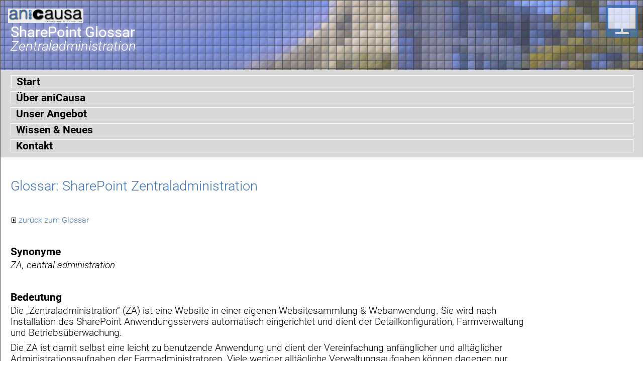

--- FILE ---
content_type: text/html; charset=UTF-8
request_url: https://www.anicausa.de/?rsc=kbsp_za&media=mobile&v=1
body_size: 6279
content:

<!DOCTYPE html>

<html lang="de-de">
	<head>

		<!-- Title&Icon -->
		<title>
			Glossar: Zentraladministration - aniCausa - Technology &amp; Consulting
		</title>
		<link rel="SHORTCUT ICON" href="/pic/favicon.png" />
		<!--// Title&Icon -->

		<!-- Metadata(document) -->
		<meta charset="utf-8" />
		<!-- meta content="text/html;" http-equiv="content-type" /-->
		<!-- meta http-equiv="content-language" content="de" / -->		
		<!--// Metadata -->

		<!-- Mobile viewport -->
		<meta name="viewport" content="width=device-width, initial-scale=1.0, user-scalable=yes, minimum-scale=1.0, maximum-scale=3.0" />
		<!--// Mobile viewport -->

		<!-- Metadata(indexing) -->
		<meta name="robots" content="index,follow" />
		<meta name="description" content="Knowledgebase: Zentraladministration">
		<meta name="keywords" content="aniCausa, Knowledgbase, Wiki, SharePoint, Glossar, Zentral Administration, central administration">
		<meta name="author" content="Lea Patricia Engelskirchen">
		<meta name="publisher" content="aniCausa - Technology & Consulting">
		<meta name="date" content="20.1.2026">

		<!-- Metadata(indexing): Open Graph Protocol -->
		<meta property="og:title" content="Glossar: Zentraladministration - aniCausa - Technology &amp; Consulting" />
		<meta property="og:type" content="website" />
		<meta property="og:locale" content="de-DE" />
		<meta property="og:url" content="http://www.aniCausa.de/?rsc=kbsp_za&amp;media=screen" />
		<meta property="og:image" content="http://www.aniCausa.de/pic/ac_short.jpg" />
		<meta property="og:image:type" content="image/jpg" />
		<meta property="og:image:width" content="243" />
		<meta property="og:image:height" content="115" />
		<meta property="og:description" content="Knowledgebase: Zentraladministration" />
		<!--// Metadata(indexing): Open Graph Protocol -->

		<!-- Metadata(indexing): Dublin Core -->
		<meta name="DC.creator" content="Lea Patricia Engelskirchen">
		<meta name="DC.description" content="Knowledgebase: Zentraladministration">
		<meta name="DC.publisher" content="aniCausa - Technology & Consulting">
		<meta name="DC.type" content="Text">
		<meta name="DC.format" content="text/html">
		<meta name="DC.language" content="de">
		<meta name="DC.coverage" content="Germany">
		<!--// Metadata(indexing): Dublin Core -->
		
		<!-- Microsoft tile -->
		<meta name="application-name" content="aniCausa"/>
		<meta name="msapplication-tooltip" content="aniCausa &ndash; Technology &amp; Consulting"/>
		<meta name="msapplication-TileColor" content="#ffffff"/>
		<meta name="msapplication-square70x70logo" content="http://www.anicausa.de/pic/microsoft/tiny.png"/>
		<meta name="msapplication-square150x150logo" content="http://www.anicausa.de/pic/microsoft/square.png"/>
		<meta name="msapplication-wide310x150logo" content="http://www.anicausa.de/pic/microsoft/wide.png"/>
		<meta name="msapplication-square310x310logo" content="http://www.anicausa.de/pic/microsoft/large.png"/>
		<meta name="msapplication-notification" content="frequency=30;polling-uri=http://notifications.buildmypinnedsite.com/?feed=http://www.aniCausa.de/feed/&amp;id=1;polling-uri2=http://notifications.buildmypinnedsite.com/?feed=http://www.aniCausa.de/feed/&amp;id=2;polling-uri3=http://notifications.buildmypinnedsite.com/?feed=http://www.aniCausa.de/feed/&amp;id=3;polling-uri4=http://notifications.buildmypinnedsite.com/?feed=http://www.aniCausa.de/feed/&amp;id=4;polling-uri5=http://notifications.buildmypinnedsite.com/?feed=http://www.aniCausa.de/feed/&amp;id=5; cycle=1"/>
		<!--// Microsoft title -->
		
		<!-- Apple touch-icon -->
		<link rel="apple-touch-icon" href="http://www.anicausa.de/pic/apple/ac_60.png"></link>
		<link rel="apple-touch-icon" sizes="76x76" href="http://www.anicausa.de/pic/apple/ac_76.png"></link>
		<link rel="apple-touch-icon" sizes="120x120" href="http://www.anicausa.de/pic/apple/ac_120.png"></link>
		<link rel="apple-touch-icon" sizes="152x152" href="http://www.anicausa.de/pic/apple/ac_152.png"></link>
		<!--// Apple touch-icon -->
		
		
		<!-- Metadata(indexing): Twitter Card -->
		<meta name="twitter:card" content="summary" />
		<meta name="twitter:site" content="@aniCausa" />
		<meta name="twitter:url" content="http://www.aniCausa.de/?rsc=kbsp_za&media=screen">
		<meta name="twitter:description" content="Das SharePoint Glossar: Begriffe &amp; Konzepte, zusammengefasst f&uuml;r SharePoint Anwender, Administratoren &amp; Entwickler." />
		<meta name="twitter:image" content="http://www.aniCausa.de/pic/twitter/ackbase.png" />
		<!--// Metadata(indexing): Twitter Card -->
		<!--// Metadata(indexing) -->


		<!-- Special logic links -->
		<link rel="search" href="/?rsc=search" title="Auf Website suchen"></link>
		<link rel="author" href="/?rsc=impressum" title="Impressum"></link>
		<link rel="index" href="/?rsc=index" title="Startseite"></link>
		<!--// Special logic links -->
		
		<!-- Styles(site) -->
		<link rel="stylesheet" href="/style/v3/fontlib.css" type="text/css"></link>
		<link rel="stylesheet" href="/style/v3/scr5layout.css" type="text/css"></link>
		<link rel="stylesheet" href="/style/v3/scr5base.css" type="text/css"></link>
		<link rel="stylesheet" href="/style/v3/scr5text.css" type="text/css"></link>
		<link rel="stylesheet" href="/style/v3/scr5form.css" type="text/css"></link>
		<link rel="stylesheet" href="/style/v3/scr5menu.css" type="text/css"></link>
		<link rel="stylesheet" href="/style/v3/tilebox.css" type="text/css"></link>
		<link rel="stylesheet" href="/style/v3/mediamod.css" type="text/css"></link>
		<link rel="stylesheet" href="/style/v3/acblogrss.css" type="text/css"></link>
		<link rel="stylesheet" href="/style/v3/imgbox.css" type="text/css"></link>
		<link rel="stylesheet" href="/style/lbox/lightbox.css" type="text/css"></link>

		<!--// Styles(site) -->

		<!-- Styles(page) -->
        <link rel="stylesheet" href="./style/v3special/knowledgebase.css" type="text/css"></link>
        <link rel="stylesheet" href="/style/v3/mobile.css" type="text/css"></link>
        <link rel="stylesheet" href="/style/v3/mobilemenu.css" type="text/css"></link>
		<!--// Styles(page) -->
		
		
		<!-- Styles(local) -->
		<style>
			div#openleftnav, div#closeleftnav {
				position: absolute;
			}
		</style>
		<!-- Styles(local) -->


		<!-- Compatibilitymod -->
		<!-- HTML5shiv: see https://remysharp.com/2009/01/07/html5-enabling-script, MIT/GPL2 licence -->
		<!--[if lt IE 9]>
			<script src="http://www.aniCausa.de/bin/html5shiv/html5shiv.min.js"></script>
			<script src="http://www.aniCausa.de/bin/html5shiv/html5shiv-printshiv.min.js"></script>
		<![endif]-->
		<!--// Compatibilitymod -->
        
        
		<!-- Scripts(site) -->
		<script src="/bin/jquery/jquery-1.11.0.min.js" type="text/javascript"></script>
		<script async src="/bin/lbox/lightbox.min.js" type="text/javascript"></script>
		<script async src="/bin/v3/v3code.js" type="text/javascript"></script>
		<!--// Scripts(site) -->

		
		<!-- Scripts(page) -->
		<script>
			function goSocial() {
				var thisurl = 'http%3A%2F%2Fwww.anicausa.de%2Fstatic%2Fsharepoint_zentraladministration%2F';
				var dialogname = 'In sozialen Medien teilen';

				openInnerDialog('social', '&source=' + thisurl, dialogname);
				return;
			}

			function passSearch() {
				var sbox = jQuery("div#inputbox input");
				var squery = encodeURIComponent(jQuery(sbox).val());
				squery.replace(' ','%20');
				var paramStr = 'media=mobile&v=1';				
				var targetUrl = '';
				if (squery == '') {
					targetUrl = '?rsc=search&' + paramStr;
				} else {
					targetUrl = '?rsc=sresults&' + paramStr + '&q=' + squery;
				}
				location.assign(targetUrl);
				return;
			}

			function topSearchOnEnter(event) {     
				var code = 0;
				code = event.keyCode;
				if (code == 13) {
					passSearch();
				}
			}

			function closeInnerDialog() {
				jQuery('div#dialogoverlay').fadeOut(500);
			}

			function openInnerDialog(irsc, addparas, dtitle) {
				var framesource = '?rsc=' + irsc + '&media=flat&' + addparas;
				var iframe = $('#dynalog');
				iframe.attr('src', framesource);   
				jQuery('div#dialogoverlay').fadeIn(500);
				doDialogResize();
				var titlebar = $('#dialogheader span');
				titlebar.html(dtitle);
			}
			
			function doDialogResize() {
				var newheight = (jQuery("div#dialogframe").height() - 6); // container-padding
				var newwidth = (jQuery("div#dialogframe").width() - 6); // container-padding
				var rsframe =  jQuery("iframe#dynalog");
				jQuery(rsframe).height(newheight);
				jQuery(rsframe).width(newwidth);
			}
			
			jQuery(window).resize(doDialogResize);
			
			doDialogResize();
		</script>
		<!--// Scripts(page) -->
		
		<!-- Scripts(local) -->
		<!--// Scripts(local) -->

	</head>


	<body>
		<!-- Escape from mobile -->
		<aside id="mobileEscape">
			<a href="/?rsc=kbsp_za&media=screen&v=1&menu="><div style="width: 100%;height: 100%;"></div></a>
		</aside>
		<!--// Escape from mobile -->

		<div id="innercontainer">
		<!-- Pagehead -->
		<header>
			<img src="/pic/v3/Micrsosoft_SharePoint-Beratung_und_Schulung_aus_Koeln_von_aniCausa_-_Technology_Consulting.png" alt="aniCausa ber&auml;t und schult Ihre Mitarbeiter und Mitarbeiterinnen" role="banner" />
			<h1>
				SharePoint Glossar
			</h1>
			<h1 class="subtitle">
				Zentraladministration
			</h1>
			<aside id="socialfunctions" style="display: block;">
				<script>
					document.write('<div id="sharepage"><input style="width: 100px;text-align: right;background-position: left center;vertical-align: middle;padding: 0px 0px 0px 6px;" type="button" value="Seite teilen" onClick="goSocial();" title="Diese Seite teilen..."></input></div>'); 
				</script>
			</aside>
			<aside id="searchbar" role="search">
				<div id="inputbox">
					<input 
						type="text" 
						autocomplete="on" 
						placeholder="Stichworte"
						onkeypress="topSearchOnEnter(event)"						></input>
				</div>
				<div id="searchbt">
					<input 
						type="button" 
						value=" "
						onClick="passSearch();">
					</input>
				</div>
			</aside>
        </header>
        <!--// Pagehead -->

		
        <!-- Navigation(topmenu) -->
        <nav class="pulldownmenu" role="navigation">
			<!-- pulldown --><ul id="pgmenubar">
<li id="Start"><a href="?rsc=index&media=mobile">Start</a>
<ul>
<li id="Start_0" onclick="location.assign('?rsc=search&media=mobile');"><a href="?rsc=search&media=mobile">Suchen</a></li>
<li id="Start_1" onclick="location.assign('?rsc=internal&media=mobile');"><a href="?rsc=internal&media=mobile">Kundenzugang</a></li>
</ul></li>
<li id="portfolio"><a href="?rsc=menu&menu=portfolio&media=mobile">&Uuml;ber aniCausa</a>
<ul>
<li id="portfolio_0" onclick="location.assign('?rsc=portfolio&media=mobile');"><a href="?rsc=portfolio&media=mobile">Wer ist aniCausa?</a></li>
<li id="portfolio_1" onclick="location.assign('?rsc=profile&media=mobile');"><a href="?rsc=profile&media=mobile">Im Internet</a></li>
</ul></li>
<li id="courses"><a href="?rsc=menu&menu=courses&media=mobile">Unser Angebot</a>
<ul>
<li id="courses_0" onclick="location.assign('?rsc=seminare&media=mobile');"><a href="?rsc=seminare&media=mobile">Seminarkalender</a></li>
<li id="courses_1" onclick="location.assign('?rsc=sindividuell&media=mobile');"><a href="?rsc=sindividuell&media=mobile">Individuelle Seminare</a></li>
<li id="courses_2" onclick="location.assign('?rsc=beratung&media=mobile');"><a href="?rsc=beratung&media=mobile">Beratung &amp; Entwicklung</a></li>
</ul></li>
<li id="streams"><a href="?rsc=menu&menu=streams&media=mobile">Wissen &amp; Neues</a>
<ul>
<li id="streams_0" onclick="location.assign('?rsc=knowledgebase&media=mobile');"><a href="?rsc=knowledgebase&media=mobile">Knowledgebase</a></li>
<li id="streams_1" onclick="location.assign('?rsc=stream&media=mobile');"><a href="?rsc=stream&media=mobile">Aktuelle Artikel</a></li>
<li id="streams_2" onclick="location.assign('http://blog.aniCausa.biz/');"><a href="http://blog.aniCausa.biz/">aniCausa-Blog</a></li>
<li id="streams_3" onclick="location.assign('http://www.anicausa.de/feed/');"><a href="http://www.anicausa.de/feed/">RSS-Feed</a></li>
<li id="streams_4" onclick="location.assign('?rsc=konferenzen&media=mobile');"><a href="?rsc=konferenzen&media=mobile">Messen &amp; Konferenzen</a></li>
</ul></li>
<li id="contact"><a href="?rsc=menu&menu=contact&media=mobile">Kontakt</a>
<ul>
<li id="contact_0" onclick="location.assign('?rsc=anfahrt&media=mobile');"><a href="?rsc=anfahrt&media=mobile">Anfahrt</a></li>
<li id="contact_1" onclick="location.assign('?rsc=kontakt&media=mobile');"><a href="?rsc=kontakt&media=mobile">Kontakt</a></li>
<li id="contact_2" onclick="location.assign('?rsc=sagb&media=mobile');"><a href="?rsc=sagb&media=mobile">AGB</a></li>
<li id="contact_3" onclick="location.assign('?rsc=datenschutz&media=mobile');"><a href="?rsc=datenschutz&media=mobile">Datenschutz</a></li>
<li id="contact_4" onclick="location.assign('?rsc=impressum&media=mobile');"><a href="?rsc=impressum&media=mobile">Impressum</a></li>
</ul></li></ul>			<!--// pulldown -->
			
			<!-- widgets -->
			<div data-widgets title="Mobilfassung dieser Seite aufrufen.">
				<input type="button" value=" " data-btgomobile onClick="location.assign('/?rsc=kbsp_za&media=mobile&v=1&menu=');" />			</div>
			<!--// widgets -->
				
        </nav>
        <!--// Navigation(topmenu) -->

		<!-- Flipmenu -->
		<div class="flipmenu flipmenu-outer" style="display: none;">
			<div class="flipmenu-icon">
				<div class="bar"></div>
				<div class="bar"></div>
				<div class="bar"></div>
			</div>
			<nav>
<ul>
<li><a href="?rsc=index&media=mobile">Start</a></li>
<li><a href="?rsc=menu&menu=portfolio&media=mobile">&Uuml;ber aniCausa</a></li>
<li><a href="?rsc=menu&menu=courses&media=mobile">Unser Angebot</a></li>
<li><a href="?rsc=menu&menu=streams&media=mobile">Wissen &amp; Neues</a></li>
<li><a href="?rsc=menu&menu=contact&media=mobile">Kontakt</a></li></ul>
				<div id="fmspecials">
					<script>
						<!-- 
						document.write('<div>'); 
						-->
					</script>
					<noscript>
						<div style="width: 138px;">
					</noscript> 
						<a href="?rsc=search&media=mobile&v=1"><div class="searchbutton" title="Website nach Stichworten durchsuchen...">&nbsp;</div></a>
						<a href="?rsc=internal&media=mobile&v=1"><div class="customerlogin" title="In Kundenbereich einloggen...">&nbsp;</div></a>
						<a href="#" onclick="goSocial();">						<script>
							<!-- 
							document.write('<div class="socialshare" title="Diese Seite in sozialen Netzwerken teilen...">&nbsp;</div></a>');
							-->
						</script>
						<noscript>
							<div class="socialshare" title="Diese Seite in sozialen Netzwerken teilen..." style="display:none;">&nbsp;</div></a>
						</noscript> 
					</div>
				</div>
		   </nav>
		</div>
		<a class="flipmenu flipmenu-close" onClick="return true">
			<div class="flipmenu-icon">
				<div class="bar"></div>
				<div class="bar"></div>
			</div>
		</a>
		<!--// Flipmenu -->
		
        <!-- Content -->
        <article id="main" role="main">
			<a id="top" title="Seitenanfang"></a>
			
			<!-- insertion --><h2>
	Glossar: SharePoint Zentraladministration 
</h2>
<p class="toglossary">
	<a href="?rsc=kbspglossar&media=mobile&v=1">
			zur&uuml;ck zum Glossar
	</a>
</p>

<section class="mainsect">

	<h4>Synonyme</h4>
	<p class="synonyms">
		ZA, central administration
	</p>

	<h4>Bedeutung</h4>
	<p>
		Die &bdquo;Zentraladministration&ldquo; (ZA) ist eine Website in einer 
		eigenen Websitesammlung &amp; Webanwendung. Sie wird nach 
		Installation des SharePoint Anwendungsservers automatisch 
		eingerichtet und dient der Detailkonfiguration, 
		Farmverwaltung und Betriebs&uuml;berwachung.
	</p>

	<p>
		Die ZA ist damit selbst eine leicht zu benutzende 
		Anwendung und dient der Vereinfachung anf&auml;nglicher 
		und allt&auml;glicher Administrationsaufgaben der 
		Farmadministratoren. Viele weniger allt&auml;gliche 
		Verwaltungsaufgaben k&ouml;nnen dagegen nur &uuml;ber die 
		PowerShell oder STSADM durchgef&uuml;hrt werden.
	</p>

	<p>
		Da die ZA nur der Farmverwaltung dient und keine 
		L&ouml;sungseinrichtung erlaubt, wird sie nicht von 
		Informationsarchitekten oder L&ouml;sungsverantwortlichen 
		ben&ouml;tigt. Sie wird &uuml;blicherweise &uuml;ber hohe 
		Portnummern angeboten, die nur in einem kleinen 
		Teil des Netzwerks erreichbar sind.
	</p>

	<div class="fig400">    <a href="/pic//v3/sharepoint_zentral_administration.png" data-lightbox="fig1" data-title="Die Zentraladministration von SharePoint 2013.">        <img src="/pic//v3/sharepoint_zentral_administration.png" alt="Die Zentraladministration von SharePoint 2013." style="width: 400px;" />    </a>    <br />    <span class="figcaption">Die Zentraladministration von SharePoint 2013.</span></div> 
	
	<p>
		Folgende Bereiche finden sich &ndash; unabh&auml;ngig 
		von der SharePoint-Variante &ndash; in der ZA:
	</p>

	<ul>
		<li>
			Anwendungsverwaltung (Application Management):
			<br/>
			Hier werden Webanwendungen &amp; Websitesammlungen angelegt, 
			verwaltet und gel&ouml;scht.
		</li>
		<li>
			Systemeinstellungen (System Settings):
			<br/>
			Hier werden allgemeine Einstellungen der Farm 
			verwaltet inkl. Der Server, die zur Farm geh&ouml;ren.
		</li>
		<li>
			&Uuml;berwachung (Monitoring):
			<br/>
			Wenn Sie zu Problemen  beim Betrieb der 
			SharePoint-Farm forschen, finden Sie hier einige 
			Hinweise, da in der &bdquo;&Uuml;berwachung&ldquo; verschiedene 
			Betriebsregeln gepr&uuml;ft und auf Probleme &amp; 
			L&ouml;sungen hingewiesen wird.
		</li>
		<li>
			Sichern &amp; Wiederherstellen (Backup and Restore):
			<br/>
			Wie der Name sagt, k&ouml;nnen hier Systemsicherungen 
			erstellt bzw. wiederhergestellt werden. 
			Diese Funktionen sind jedoch vergleichsweise 
			einfach gehalten. Gerade f&uuml;r die Wiederherstellung 
			entstehen schnell W&uuml;nsche, die mit dieser 
			Funktionalit&auml;t nicht erf&uuml;llt werden k&ouml;nnen. 
			Hier empfiehlt sich die PowerShell oder ein 
			Werkzeug eines Fremdherstellers.
		</li>
		<li>
			Sicherheit (Security):
			<br/>
			Die Farm entsteht aus dem Zusammenspiel 
			verschiedener Dienste, die Benutzerinformationen 
			ben&ouml;tigen. Deshalb ist dieser Bereich wichtig, 
			um Dienstkonten bzw. sog. &bdquo;verwaltete Konten&ldquo; 
			zu pflegen.
		</li>
		<li>
			Upgrade &amp; Migration:
			<br/>
			Hier k&ouml;nnen Sie pr&uuml;fen, welchen Upgrade bzw. 
			Migrationsstatus Ihr System hat.
		</li>
		<li>
			Allgemeine Anwendungseinstellungen (General Application Settings):
			<br/>
			Zus&auml;tzliche Komponenten, die nicht im Kern 
			der SharePoint-Anwendung liegen, k&ouml;nnen hier 
			konfiguriert werden. Es befinden sich also 
			gewisserma&szlig;en &bdquo;Zusatzkomponenten&ldquo;, weswegen 
			dieser Teil sehr stark von der SharePoint-Variante 
			abh&auml;ngt: SharePoint Foundation bietet hier 
			die wenigsten Optionen, SharePoint 
			Server Enterprise die meisten.
		</li>
		<li>
			Apps:
			<br/>
			Mit SharePoint 2013 wurde das App-Modell eingef&uuml;hrt. 
			Die Idee ist es, L&ouml;sungen in Form von &amp;bdquo;Apps&amp;ldquo;
			anzubieten, wie wir sie auch von Windows 8 und Smartphones 
			kennen.
		</li>
		<li>
			Konfigurations-Assistent (Configuration Assistant):
			<br/>
			Mit dem &bdquo;Konfigurations-Assistenten&ldquo; k&ouml;nnen 
			Sie die Farm neu konfigurieren. Wen Sie Ihre 
			Farm selbst eingerichtet haben, kennen Sie 
			dieses Werkzeug aus der letzten Phase 
			der Installation.
		</li>
	</ul>
	
</section>
			<!--// insertion -->
			
			<!-- Content addition or spacer -->
			<div id="footspacer">
			</div>
			<!--// Content addition or spacer -->
			
			</article>
        <!--// Content -->
        
		
		<!-- Navigation(sidemenu) -->
        <aside id="leftnavigation">
        </aside>
		<!--// Navigation(sidemenu) -->
		
		<!-- Navigation control -->
		<div id="openleftnav">
			<input type="button" data-btexpand title="Seitenmen&uuml; einblenden." />
		</div>
		<div id="closeleftnav">
			<input type="button" data-btcollapse title="Seitenmen&uuml; verstecken." />
		</div>
		<!--// Navigation control -->

		<!-- Hint -->
		<div id="hint">
			<div><img src="/pic/v3/hintlogo.png" alt="Hinweis" width="64" height="64"></img></div>
			<div>&nbsp;</div>
		</div>
		<!--// Hint -->
		
		<!-- Footer -->
        <footer>
			aniCausa - Technology &amp; Consulting 2026		        &nbsp;&#x25aa;&nbsp;<a href="?rsc=impressum&media=mobile&v=1">Impressum</a>&nbsp;&#x25aa;&nbsp;<a href="?rsc=sagb&media=mobile&v=1">AGB</a>&nbsp;&#x25aa;&nbsp;<a href="?rsc=datenschutz&media=mobile&v=1">Datenschutzerkl&aumlrung</a>&nbsp;&#x25aa;&nbsp;<a href="?rsc=kontakt&media=mobile&v=1">Kontakt</a><img src="/pic/v3/https.png" style="margin-left: 16px;vertical-align: middle;" alt="Diese Seite ist durch das https-Protokoll gesichert." title="Diese Seite ist durch das https-Protokoll gesichert." />        </footer>
		<!--// Footer -->
		</div>
		
		<!-- Page Dialog -->
		<div id="dialogoverlay" onclick="closeInnerDialog();">
			<div id="dialogframe">
				<div id="dialogheader">
					&nbsp;&nbsp;<span>&nbsp;</span>
					<div id="dialogquit">
						<a href="#" onclick="closeInnerDialog();">
							<img src="/pic/v3/close.png" alt="Dialog schlie&szlig;en" style="width: 27px;" />
						</a>
					</div>
				</div>
				<div id="dialogcontent"><iframe id="dynalog" src="" scrolling="yes">						<p class="error">
							Diese Seite kann nicht vollst&auml;ndig angezeigt werden, 
							weil Ihr Browser m&ouml;glichweise veraltet ist.
						</p>
					</iframe>
				</div>
			</div>
		</div>
		<!--// Page Dialog -->
		<div style="display:none;max-width:0px;max-height:0px;overflow:hidden;"><a rel="me" href="https://mastodon.social/@aniCausa">Mastodon</a></div>
    </body>
</html>


--- FILE ---
content_type: text/css
request_url: https://www.anicausa.de/style/v3/scr5layout.css
body_size: 1276
content:
/* ----------------------------------------------------------
 file: scr5layout.css

 Layout definitions.

 last update: 24.08.16 by Patricia Engelskirchen
 ---------------------------------------------------------- */


/* ------------------------------------------------------------
   Common definitions/compatibility */

* {
	font-family: Roboto,Calibri,Arial,sans-serif;
	font-weight: 300;
	font-size: 12pt;
	line-height: normal;
	padding: 0px;
	margin: 0px;
}


/* ------------------------------------------------------------
   Layout */

body {
	overflow: hidden;
}

header {
	position: absolute;
	left: 0px;
	top: 0px;
	height: 120px;
	right: 0px;
	padding-top: 30px;
	padding-bottom: 0px;
	padding-left: 20px;
	padding-right: 20px;
}

header img {
	margin-top: -15px;
	margin-left: -5px;
	background-color: rgba(255, 255, 255, 1.0);
	-webkit-text-shadow: 0px 0px 16px 0px rgba(255, 255, 255, 1);
	-moz-text-shadow:    0px 0px 16px 0px rgba(255, 255, 255, 1);
	text-shadow:         0px 0px 16px 0px rgba(255, 255, 255, 1);
}
nav {
	position: absolute;
	top: 150px;
	left: 0px;
	height: 40px;
	right: 0px;
	padding-left: 20px;
	margin-bottom: 20px;
}

nav div[data-widgets] {
	position: absolute;
	display: block;
	top: 0px;
	height: 40px;
	right: 0px;
}

article {
	position: absolute;
	top: 190px;
	left: 0px;
	right: 0px;
	bottom: 30px;
	padding-left: 20px;
	padding-right: 20px;
	padding-top: 20px;
	padding-bottom: 20px;
	border-left: none;
	border-right: none;
	overflow: auto;

	transition-property: left;
    transition-duration: 0.5s;
    transition-timing-function: ease-in-out;
    transition-delay: 0.2s;
}

footer {
	position: absolute;
	padding-top: 4px;
	bottom: 0px;
	height: 26px; /* 30px - padding-top */
	width: 100%;
}

aside#leftnavigation {
	position: absolute;
	top: 190px;
	left: 0px;
	/*width: 120px;*/
	bottom: 30px;
	padding-left: 20px;
	padding-right: 20px;
	padding-top: 20px;
	padding-bottom: 20px;
	overflow-x: hidden;
	overflow-y: auto;
	display: none;
}

header h1 h1.subtitle {
	margin-bottom: 0px;
	margin-top: 0px;
}

section[data-left] {
	position: absolute;
	padding-left: 20px;
	padding-right: 20px;
	right: 50%;
}

section[data-right] {
	position: absolute;
	padding-left: 40px;
	padding-right: 10px;
	left: 50%;
}

div#footspacer {
	height: 20px;
}

div#openleftnav, div#closeleftnav {
	position: fixed; 
	/* top: 190px; */
	top: 150px;
	left: 0px;
}

div#openleftnav {
	display: block;
}

div#closeleftnav {
	display: none;
}

aside#searchbar, aside#socialfunctions {
	display: block;
	position: absolute;
	height: 40px;
	width: 300px;
	top: 110px;
	right: 20px;
	overflow: hidden;
	margin: 0;
	padding: 0;
}

aside#socialfunctions {
	top: 50px;
	display: none;
}

div#sharepage {
	float: right;	
}

div#sharepage input {
	width: 30px;
	height: 30px;
	background-image: url("/pic/v3/bt_share.png");
	background-repeat: no-repeat;
	background-position: center;
}

div#inputbox {
	width: 260px;	
	float: left;
}

div#searchbt {
	width: 40px;
	float: right;	
}

div#inputbox input {
	float: right;
}

div#hint {
	position: absolute;
	bottom: 30px; /* height of footer! */
	left: 0px;
	width: 0;
	height: 0;
	overflow: auto;
	padding: 6px;
	margin-left: -1px;
	
	display: flex;
	flex-direction: row;
	flex-wrap: nowrap;
}


div#hint.visible {
	width: 100%;
	height: 20%;
	opacity: 0.9;
}

div#hint.invisible {
	width: 0;
	height: 0;
	opacity: 0;
}

div#hint div:first-child {
	order: 1;
	height: 100%;
	margin-right: 20px;
}

div#hint div:nth-child(2) {
	order: 2;
	height: 100%;
	flex-grow: 1;
	padding-right: 20px;
}


/* ------------------------------------------------------------
   Hide mobile escape  */

aside#mobileEscape {
	display: none;
}


/* ------------------------------------------------------------
   In-page dialog  */

div#dialogoverlay {
	display: none;
	opacity: 1.0;
	position: fixed;
	top: 0px;
	left: 0px;
	bottom: 0px;
	width: 100%;
	background-color: rgba(0,0,0,0.8);
	z-index: 1999;
}

div#dialogoverlay div#dialogframe {
	position: fixed;
	display: block;
	top: 10%;
	left: 10%;
	width: 80%;
	height: 80%;
	padding: 6px;
	background-color: rgba(255, 255, 255, 1.0);
	box-shadow: 0 0 8px rgb(255, 255, 255);
	z-index: 2000;
}

div#dialogoverlay div#dialogframe div#dialogheader {
	position: absolute;
	display: block;
	top: 0px;
	left: 0px;
	width: 100%;
	height: 27px;
	overflow: visible;
	background: transparent;
	border: none;
	color: transparent;
	padding-left: 0px;
	padding-top: 3px;

	-webkit-transition: all ease-in-out 1.0s;
	-moz-transition: all ease-in-out 1.0s;
	-ms-transition: all ease-in-out 1.0s;
	-o-transition: all ease-in-out 1.0s;
	transition: all ease-in-out 1.0s; 
}

div#dialogoverlay div#dialogframe div#dialogheader span {
	font-size: 18px;
	font-weight: bold !important;
}

div#dialogoverlay div#dialogframe div#dialogheader:hover {
	background-color: rgba(217, 217, 217, 1.0);
	border-bottom: 2px solid black;
	color: black;
}

div#dialogoverlay div#dialogframe div#dialogheader div#dialogquit {
	position: absolute;
	display: block;
	top: 0px;
	right: 0px;
	width: 27px;
	height: 27px;
	padding: 0px;
	background-color: transparent;
}

div#dialogoverlay div#dialogframe div#dialogcontent {
}

div#dialogoverlay div#dialogframe div#dialogcontent iframe {
	border: none;
}

div#innercontainer {
	max-width: 1000px !important;
	overflow: visible;
	position: absolute;
	width: 100%;
	height: 100%;
	border: 1px solid rgba(80, 80, 80, 1.0);
}

@media screen and (min-width: 1001px) {
	div#innercontainer {
		left: 50%;
		margin-left: -500px;
	}
}


--- FILE ---
content_type: text/css
request_url: https://www.anicausa.de/style/v3/scr5base.css
body_size: 557
content:
/* ----------------------------------------------------------
 file: scr5base.css

 Design of basic page elements.
 
 last update: 27.07.2023 by Patricia Engelskirchen
 ---------------------------------------------------------- */


/* ------------------------------------------------------------
   Design: Layout-elements */

body {
	background-color: rgb(196,196,196);
}

header {
	background-image: url('/pic/v3/_header_mosaik.png');
	background-repeat: repeat-x;
	background-position: right;
	background-color: #ededed;
}

article {
	/*border-color: rgb(217, 217, 217);*/
	border-color: white;
	padding-right: 20px;
	background-color: white;
	font-size: 12pt;
}

nav {
	background-color: rgb(217, 217, 217);
	color: black;
	line-height: 30px;
	font-size: 10pt;
	font-style: normal;
	font-weight: bold;
	text-align: left;        
}

article {
	font-style: normal;
	font-size: 12pt;
}


section[data-left] {
}

section[data-right] {
}

aside#leftnavigation {
	background-color: rgb(237, 237, 237);
	border-left: 0px;
	border-right: 20px solid white;
	color: black;
	font-weight: bold;
	/* display: none; */
}

footer {
	color: black;
	background-color: rgb(217, 217, 217);
	text-align: center;
	font-weight: bold;
	font-style: italic;
	font-stretch: condensed;
}

footer a {
	color: black;
	text-decoration: none;
	font-weight: bold;
}

footer a:hover {
	color: black;
	text-decoration: underline;
}

aside#searchbar {
	background: none;
	border: none;
}

div#innercontainer {
	background-color: rgba(255, 255, 255, 1.0);
}

div#hint {
	font-size: 14pt;
	font-weight: bold;
	background-color: rgb(90, 55, 12);
	color: white;
	opacity: 0;
	overflow: auto;
	
	transition-property: all;
    transition-duration: 1.0s;
    transition-timing-function: ease-in-out;
    transition-delay: 1.0s;

}

div#hint a, div#hint a:hover, div#hint a:visited {
	text-decoration: underline;
	color: inherit;
}


--- FILE ---
content_type: text/css
request_url: https://www.anicausa.de/style/v3/scr5text.css
body_size: 1390
content:
/* ----------------------------------------------------------
 file: scr5text.css

 Design of basic text elements (headers, paragraphs, etc).

 last update: 04.05.17 by Patricia Engelskirchen
 ---------------------------------------------------------- */

/* ------------------------------------------------------------
   Design: Text types */

/* - Headlines: Header */

header h1 {
	color: rgba(255, 255, 255, 1.0);
	/* alt: color: #3971b3; */
	font-size: 28px;
	font-weight: 500;
	line-height: 28px;
	text-shadow: 0px 0px 8px rgba(255, 255, 255, 1);
}

header h1.subtitle {
	font-size: 18px;
	font-style: italic;
	font-weight: 300;
	line-height: 20px;
}

/* - Headlines: Textbody */

article h1, h2, h3, h4, h5 {
	color: black;
	font-style: normal;
	font-weight: 300;
	text-align: left;        
}

article h1, article h2 {
	font-size: 24pt;
	color: rgb(62, 113, 175);
	margin-top: 16pt;
	margin-bottom: 8pt;
}

article h3, article h4, article h5, article h6 {
	font-weight: 700;
}

article h3 {
	font-size: 18pt;
	margin-top: 4pt;
	margin-bottom: 4pt;
}

article h4 {
	font-size: 14pt;
	margin-top: 3pt;
	margin-bottom: 3pt;
}

article h5 {
	font-size: 12pt;
	font-style: italic;
	margin-top: 3pt;
	margin-bottom: 3pt;
}

/* - Text: Textbody */

article p, article ul li {
	font-size: 12pt;
}

article p {
	margin-bottom: 6pt;
}

article p.teaser {
	font-style: italic;
	font-weight: bold;
}

article code, article pre, article pre.code {
	font-family: 'Roboto Mono',monospace;
}

article code, article pre.code {
	font-size: 0.8em !important;
	font-weight: 400;
}

article code {
	display: inline;
	padding-left: 5px;
	padding-right: 5px;
	border: 1px dotted black;
}

article pre.code {
	display: block;
	width: 100%;
	border: 1px dotted black;
	padding: 6px;
	overflow: auto;
}

article ul {
	margin-bottom: 8px;
}

article ul li {
	list-style-image: url('/pic/bullet.gif');
	margin-left: 20px;
}

.error {
	color: red;
	font-weight: bold;
}

.infotext {
	font-style: italic;
	font-size: 0.9em;
	color: rgb(80, 80, 80);
}

p.infotext {
	text-align: justify;
}

.highlight {
	font-style: italic;
	font-size: inherit;
	text-decoration: underline;
	color: rgb(80, 80, 80);
}


/* ------------------------------------------------------------
   Design: Anchors */
   
/* - Anchors: all */

article a {
	color: rgb(62, 113, 175);
	text-decoration: none;
}

/* - Anchors: external Weblinks */

article a[href^="http://"]:before, 
article a[href^="https://"]:before, 
article a.worldlink:before {
	content: url('/pic/v3/worldlink.png')' ';;
}

/* - Anchors: internal aniCausa-links */

article a[href^="?rsc="]:before, 
article a[href^="/?rsc="]:before, 
a[href^="index.php"]:before, 
article a[href^="http://www.anicausa"]:before, 
article a[href^="https://www.aniCausa"]:before, 
article a[href^="http://blog.anicausa"]:before,
article a[href^="https://blog.aniCausa"]:before, 
article a.locallink:before {
	content: url('/pic/v3/intlink.png')' ';
}

/* - Anchors that should have no icon */

article a[data-nologo]:before {
	content:"";
}

/* - Anchors that are functions (e.g. JS) */

article a[data-isfnc]:before {
	content: url('/pic/v3/functionlink.png');
}

/* - Anchors with hints */

article a[data-hint]:before {
	content: url('/pic/v3/infolink.png')" ";
}

article a[data-hint] {
	color: black;
	border-bottom: 1px dotted black;
	cursor: help;
}

/* ------------------------------------------------------------
   Design: Anchors */
   
/* - Anchors: all */

article a {
	color: rgb(62, 113, 175);
	text-decoration: none;
	overflow-wrap: break-word;
}

/* - Anchors: external Weblinks */

article a[href^="http://"]:before {
	content: url('/pic/v3/worldlink.png')' ';;
}

/* - Anchors: internal aniCausa-links */

article a[href^="?rsc="]:before, 
	a[href^="index.php"]:before, 
	article a[href^="http://www.anicausa"]:before, 
	article a[href^="http://www.aniCausa"]:before, 
	article a[href^="http://blog.anicausa"]:before,
	article a[href^="http://blog.aniCausa"]:before {
	content: url('/pic/v3/intlink.png')' ';
}

/* - Anchors that should have no icon */

article a[data-nologo]:before {
	content:"";
}

/* - Anchors that are left navigation options */

aside#leftnavigation a {
	display: block;
	width: 100%;
	height: 30px;
	line-height: 30px;
	text-align: center;
	border: 2px solid white;
	background-color: #d9d9d9;
	color: black;
	font-weight: bold;
	text-decoration: none;
}

aside#leftnavigation a:hover {
	background-color: #3a71b0;
	color: white;
}

/* ------------------------------------------------------------
   Design: Mediaplayer */

video {
	/* border: 1px dotted black; */
	background: rgba(247, 150, 70, 0.3);
	background-image: url('/pic/v3/videobot.png');
	background-position: center;
	background-repeat: no-repeat;
}
video span {
	color: red;
	font-weight: bold;
}
   
/* ------------------------------------------------------------
   Media dependent formats */

@media screen and (max-width: 700px) {
	body {
		background-color: white;
		overflow: auto;
	}

	header {
		height: auto;
		padding-bottom: 15px;
		position: static;
	}

	header img {
		width: 150px;
	}
	
	nav div[data-widgets] {
		display: none;
	}
	
	article {
		border: none;
		position: static;
		height: auto;
		display: block;
	}
	
	section[data-left] {
		position: static;
		padding: 0px;
	}

	section[data-right] {
		position: static;
		padding: 0px;
	}

	div#openleftnav {
		display: none;
	}

	div#closeleftnav {
		display: none;
	}

	aside#leftnavigation {
		display: none;
	}
	
	aside#searchbar {
		display: none;
	}
	
	footer {
		position: static;
	}
}

@media print {
	body {
		background-color: white;
		overflow: auto;
	}

	header {
		background-image: none;
		height: auto;
		padding-bottom: 15px;
		position: static;
	}

	nav div[data-widgets] {
		display: none;
	}
	
	header img {
		width: 150px;
	}
	
	article {
		border: none;
		position: static;
		height: auto;
		display: block;
	}
	
	section[data-left] {
		position: static;
		padding: 0px;
	}

	section[data-right] {
		position: static;
		padding: 0px;
	}

	div#openleftnav {
		display: none;
	}

	div#closeleftnav {
		display: none;
	}

	aside#leftnavigation {
		display: none;
	}
	
	aside#searchbar {
		display: none;
	}
	
	footer {
		position: static;
	}
	
	header h1 {
		color: black;
		font-size: 28px;
		font-weight: 500;
		line-height: 28px;
	}

	header h1.subtitle {
		font-size: 18px;
		font-style: italic;
		font-weight: 300;
		line-height: 20px;
	}

	article h1, article h2 {
		color: black;
	}
	
	article a, article a:visited {
		color: black;
	}

	article ul {
		list-style-image: none;
	}
}

@media screen and (max-width: 900px) {
	header h1 {
		text-shadow: 0px 0px 4px #ededed;
	}
}


--- FILE ---
content_type: text/css
request_url: https://www.anicausa.de/style/v3/tilebox.css
body_size: 655
content:
/* ----------------------------------------------------------
 file: tilebox.css

 Layout & design of tilebox menus.
 
 last update: 20.11.14 by Patricia Engelskirchen
 ---------------------------------------------------------- */


/* stiles: tilebox (may contains multiple tiles) */
div.tileBox {
	display: flex;
	flex-wrap: wrap;
	justify-content: flex-start;
}

/* link stile for tiles */
div.tileBox a:before {
	content:"";
}

/* tile: general styles */
div.tileBox div {
	margin: 3px;
	cursor: pointer;
}

/* square/small size tile */
div.tileBox div[data-stile] {
	position: relative;
	width: 100px;
	height: 100px;
	background-color: rgb(62, 113, 175);
	overflow: hidden;
}

/* medium size tile */
div.tileBox div[data-mtile] {
	position: relative;
	width: 206px; /* double width plus double margin */
	height: 100px;
	background-color: rgb(62, 113, 175);
	overflow: hidden;
}

/* child#1: tile image */
div.tileBox div div:first-child {
	position: absolute;
	margin: 0px;
	top: 0px;
	left: 0px;
	width: 100%;
	text-align: center;
}

div.tileBox div div:first-child img {
	width: 80%; /* auto adjustment for logo */
	margin-top: 10px; /* (height_of_tile - (80 % of height_of_tile)) / 2 */
}

/* child#2: title text */
div.tileBox div div:nth-child(2) {
	position: absolute;
	background-color: rgba(62, 113, 175, 0.5);
	left: 0px;
	top: 80%; /* eq. 20px */
	width: 100%;
	height: 20%; /* 100%-top */
	vertical-align: bottom;
	text-align: left;
	color: white;
	font-size: 12px;
	font-weight: 400;
	text-align: left;
	overflow: hidden; /* designed for a short simple text */
}

/* child#3: description box */
div.tileBox div div:nth-child(3) {
	position: absolute;
	margin: 0px;
	bottom: -6px; /* minus padding-bottom */
	left: 0px;
	width: 100%;
	height: 0px;
	background-color: rgba(0, 0, 0, 0.7);
	color: white;
	font-size: 10px;
	line-height: 14px;
	font-weight: bold;
	text-align: center;
	padding-top: 6px;
	
	transition-property: height;
	transition-duration: 0.7s;
	transition-timing-function: ease-in-out;
	transition-delay: 0.1s;
}

div.tileBox div:hover div:nth-child(3) {
	height: 70px;
}


--- FILE ---
content_type: text/css
request_url: https://www.anicausa.de/style/v3/acblogrss.css
body_size: 501
content:
/* ----------------------------------------------------------
   acblogrss.css

   Styles for acBlog RSS-feeds.
   The RSS-feed comes as series of <ul> with <li>-items for title,  
   textbody, article-link and metadata.
   Every article will be an <ul>.
   All article-<ul>s will be encapsulated by a <div> of 
   class "feedList".
   
   last update: 27.12.20 by Patricia Engelskirchen
   ---------------------------------------------------------- */
 
 
/* --- encapsulating div and ul */

div.feedList{
	margin-top: 15px;
	padding: 0px;
	border: none;
}

ul.feedItem{
	margin-top: 10px;
    border: rgb(217, 217, 217) 5px solid;
	padding: 0px;
    list-style-type: none;
    list-style-position: outside;
	overflow-x: hidden;
}


/* --- types of list-items */

ul.feedItem li{
    list-style-image: none;
    margin-left: 0;
}

/* title of article */
li.fItemTitle{
    background-color: rgb(217, 217, 217);
    color: black;
    font-style: normal;
	font-weight: 500;
	font-size: 1.1em;
    line-height: 24px;
}

/* article-link */
li.fItemLink{
    background-color: white;
    color: #000000;
    padding-top: 5px;
    padding-bottom: 5px;
    padding-left: 5px;
    padding-right: 5px;
    font-size: 0.7em;
    font-weight: normal;
    font-style: italic;
    line-height: 1.0em;
}

/* article-metadata (mostly the publishing date) */
li.fItemDate{
    background-color: white;
    color: #000000;
    padding-top: 5px;
    padding-bottom: 0px;
    padding-left: 5px;
    padding-right: 5px;
    font-size: 0.7em;
    font-weight: normal;
    font-style: italic;
    line-height: 1.0em;
}

/* textbody of an article */
li.fItemText{
    background-color: white;
    color: #000000;
    padding-top: 10px;
    padding-bottom: 10px;
    padding-left: 5px;
    padding-right: 5px;
    font-size: 1.0em;
    font-weight: normal;
    font-style: normal;
    line-height: 1.2em;
}


--- FILE ---
content_type: text/css
request_url: https://www.anicausa.de/style/v3/imgbox.css
body_size: 207
content:
/* ----------------------------------------------------------
   imgbox.css

   Styles for the presentation of Lightbox thumbnails and 
   mediaplayers.
   
   last update: 04.05.17 by Patricia Engelskirchen
   ---------------------------------------------------------- */

   
div.lrimage, div.videoplayer {
   display: inline-block;
   text-align: center;
}

div.lrimage > span.lrcaption, div.videoplayer > span.videocaption {
   font-weight: bold;
   font-family: Calibri,Arial,sans-serif;
}

div > a > img {
   width: 300px;
   text-align: center;
}

div.lrimage a:before {
	content: "";
}


--- FILE ---
content_type: text/css
request_url: https://www.anicausa.de/style/v3special/knowledgebase.css
body_size: 467
content:
/* ----------------------------------------------------------
 file: knowledgebase.css

 Styles of the aniCausa knowledgebase.

 last update: 03.03.15 by Patricia Engelskirchen
 ---------------------------------------------------------- */


/* ******************************************************
	Sections and divs. */
 
article section.mainsect {
	max-width: 1024px;
}

p.teaser {
	font-style: italic;
	max-width: 55%;
	margin-bottom: 20px;
}

.glossaryindex {
	max-width: 55%;
	border: 1px dashed black;
	padding: 6px;
	margin-top: 40px;
	margin-bottom: 40px;
	
}

p.logoimage {
	float: right;
	margin-left: 33px;
	margin-right: 50px;
	max-width: 25%;
}

p.logoimage img {
	max-width: 100%;
}

p.toglossary {
	margin-top: 40px;
	margin-bottom: 40px;
}

p.synonyms {
	font-style: italic;
	margin-bottom: 40px;
}

div.fig, div.fig300 , div.fig400, div.vid, div.vid400, div.vid500, div.vid600 {
	left: 50%;
	width: 300px;
	position: relative;
	margin-left: -150px;
	margin-top: 40px;
	margin-bottom: 40px;
	text-align: center;
	border: 1px dotted black;
}

div.fig400 {
	width: 400px;
	margin-left: -200px;
}

.figcaption {
	font-style: italic;
}

div.vid400 {
	width: 400px;
	margin-left: -200px;
}

div.vid500 {
	width: 500px;
	margin-left: -250px;
}

div.vid600 {
	width: 600px;
	margin-left: -300px;
}

.vidcaption {
	font-style: italic;
}


table.figtable {
	width: 100%;
	margin-top: 20px;
	margin-bottom: 20px;
}
table.figtable div.fig, table.figtable div.fig300 , table.figtable div.fig400 {
	margin-top: 10px;
	margin-bottom: 0px;
}

table.figtable th {
	font-weight: bold;
	font-style: italic;
}

.todo {
	color: red;
	font-weight: normal;
	font-style: italic;
}

@media screen and (max-width: 650px) {
	.glossaryindex {
		max-width: 95%;
	}
	p.teaser {
		max-width: 95%;
	}
}


--- FILE ---
content_type: text/css
request_url: https://www.anicausa.de/style/v3/mobile.css
body_size: 696
content:
/* ----------------------------------------------------------
 file: mobile.css

 Definitions for mobile & small resolutions devices.

 last update: 04.07.19 by Patricia Engelskirchen
 ---------------------------------------------------------- */


aside#socialfunctions {
	display: none !important;
}

aside#mobileEscape {
	position: absolute;
	display: block;
	right: 10px;
	top: 10px;
	height: 64px;
	width: 64px;
	background-color: rgb(58, 113, 176);
	background-image: url("/pic/v3/bt_screen64.png");
	background-repeat: no-repeat;
	opacity: 0.7;
	z-index: 9999;
}

aside#mobileEscape:hover {
	opacity: 1.0;
}

body {
	background-color: white;
	overflow: auto;
}

article, article p, article ul li {
	font-size: 14pt;
}

article form, article form input {
	font-size: 14pt;
}

article ul li ul li {
	font-size: 14pt;
}

article h1, article h2 {
	font-size: 20pt;
}

article h3 {
	font-size: 18pt;
}

article h4 {
	font-size: 16pt;
}

header {
	background-image: none;
	height: auto;
	padding-bottom: 15px;
	position: static;
}

header img {
	width: 150px;
}

header h1 {
	font-size: 22pt;
	line-height: 1.0em;
}

header h1.subtitle {
	font-size: 20pt;
	margin-bottom: 20px;
	line-height: 1.0em;
}

nav div[data-widgets] {
	display: none;
}

article {
	border: none;
	position: static;
	height: auto;
	display: block;
}

article table {
	font-size: 1.0em;
	/*
	font-size: 1.0em;
	*/
}

div#hint {
	font-size: 1.0em;
	/*
	font-size: 2.5em;
	*/
}	

div#hint.visible {
	height: 50%;
}	

section[data-left] {
	position: static;
	padding: 0px;
}

section[data-right] {
	position: static;
	padding: 0px;
}

div#openleftnav {
	display: none;
}

div#closeleftnav {
	display: none;
}

aside#leftnavigation {
	display: none;
}

aside#searchbar {
	display: none;
}

footer {
	position: static;
	height: auto;
	font-size: 0.8em !important;
}

footer > a {
    font-size: 1em !important;
}

div#hint {
	position: fixed;
	bottom: 0px;
	height: 20%;
}



.minor {
	display: none;
}

/* */

div.kform, 
div.kform input, 
div.kform input[type="text"], 
div.kform input[type="email"], 
div.kform textarea {
/*
	font-size: 20pt;
*/
	font-size: 1.0em;
	padding: 10px;
}


div#innercontainer {
    max-width: 100% !important;
    left: 0;
    margin-left: 0;
}

header {
    background-image: url('/pic/v3/_header_mosaik.png');
    background-repeat: repeat-x;
    background-position: right;
    background-color: #ededed;
	background-size: cover;
}

--- FILE ---
content_type: text/css
request_url: https://www.anicausa.de/style/v3/mobilemenu.css
body_size: 353
content:
/* ----------------------------------------------------------
 file: mobilemenu.css

 Menu visialization. Definitions for mobile & small 
 resolutions devices.
 
 last update: 31.03.15 by Patricia Engelskirchen
 ---------------------------------------------------------- */


nav.pulldownmenu {
	position: static;
	width: 100%;
	height: auto;
	margin: 0;
	padding-top: 10px;
	padding-bottom: 4px;
	padding-left: 0;
	padding-right: 0;
	line-height: 50px;
}

.pulldownmenu a, .pulldownmenu a:visited {
	font-size: 1.3em;
	font-weight: bold;
}

.pulldownmenu ul {
	list-style: none;
	padding-left: 20px;
	padding-right: 20px;
}

.pulldownmenu ul li {
	margin-bottom: 6px;
}

.pulldownmenu ul li {
	float: inherit;
	position: inherit;
	z-index: auto !important;
	border: none;
}	

.pulldownmenu ul li a, .pulldownmenu ul li a:visited {
	color: black;
	border: 1px solid white;
	background: #d9d9d9;
	float: none !important ; 
	display: block; 
	padding: 0 10px 0 10px;
	text-decoration: none;
}
.pulldownmenu ul li a {
	line-height: inherit;
	height: auto;
}

.pulldownmenu ul li a:hover {
	background-color: #3a71b0;
	color: white;
}

.pulldownmenu ul li ul, .pulldownmenu ul li:hover ul {
	display: none;
}


--- FILE ---
content_type: application/javascript
request_url: https://www.anicausa.de/bin/v3/v3code.js
body_size: 1510
content:
function initSidemenu(){jQuery("aside#leftnavigation").hide();var elems=jQuery("article").find(jQuery("a"));var i=0;var smenu="";var opts=[];for(i=0;i<elems.length;i++){if(typeof jQuery(elems[i]).attr("title")!='undefined'){var otarget=jQuery(elems[i]).attr("id");if(opts.indexOf(otarget)<0){var oname=jQuery(elems[i]).attr("title");if(oname!=''){var opath=window.location+"#"+otarget;smenu=smenu+'<a href="'+opath+'">'+oname+'</a><br />';opts.push(otarget);}}}}
jQuery("aside#leftnavigation").html(smenu);}
function initHintbox(){var hintbox=jQuery("div#hint");var hintbody=jQuery("div#hint div:nth-child(2)");var elems=jQuery("article").find(jQuery("a"));var i=0;var smenu="";var opts=[];for(i=0;i<elems.length;i++){if(typeof jQuery(elems[i]).attr("data-hint")!='undefined'){var htext=jQuery(elems[i]).attr("title");jQuery(elems[i]).attr("data-title",htext);jQuery(elems[i]).attr("title","");jQuery(document).ready(function(){jQuery(elems[i]).mouseenter(function(){jQuery(hintbody).html(jQuery(this).attr("data-title"));jQuery(hintbox).attr("class","visible");});jQuery(elems[i]).mouseleave(function(){jQuery(hintbox).attr("class","invisible");});})}}
jQuery(document).ready(function(){jQuery(hintbox).mouseenter(function(){jQuery(hintbox).attr("class","visible");});jQuery(hintbox).mouseleave(function(){jQuery(hintbox).attr("class","invisible");});})}
function createTileBoxContent(tbdiv){alert(tbdiv);}
function initTileBoxes(){var elems=jQuery("article").find(jQuery("div[class='tileBox']"));for(i=0;i<elems.length;i++){var anchors=jQuery(elems[i]).find(jQuery("a"));for(j=0;j<anchors.length;j++){var ttarget=jQuery(anchors[j]).attr("href");var tlogo=jQuery(anchors[j]).attr("data-logo");var ttext=jQuery(anchors[j]).attr("data-text");var tfulltext=jQuery(anchors[j]).attr("data-fulltext");var ttitle=jQuery(anchors[j]).html;var tsize=jQuery(anchors[j]).attr("data-size");var tstyle=jQuery(anchors[j]).attr("data-style");var tcode='<div ';if(tsize==='small'){tcode=tcode+'data-stile';}else if(tsize==='medium'){tcode=tcode+'data-mtile';}else{tcode=tcode+'data-ltile';}
if((tstyle!=undefined)&&(tstyle!='')){tcode=tcode+' style="'+tstyle+'"';}
tcode=tcode+'><div><img src="'+tlogo+'" alt="'+ttext+'"></img></div>';tcode=tcode+'<div>'+ttext+'</div>';tcode=tcode+'<div>'+tfulltext+'</div></div>';jQuery(anchors[j]).html(tcode);}}}
function initPage(){initHintbox();initSidemenu();initTileBoxes();}
function showNavigation(){jQuery("aside#leftnavigation").fadeIn(500);jQuery("aside#leftnavigation").css({width:140});jQuery("#main").css({left:180});jQuery("div#openleftnav").hide();jQuery("div#closeleftnav").show();}
function hideNavigation(){jQuery("aside#leftnavigation").fadeOut(500);jQuery("#main").css({left:0});jQuery("div#openleftnav").show();jQuery("div#closeleftnav").hide();}
function parseUrlParameter(val){var result="Not found",tmp=[];var items=location.search.substr(1).split("&");for(var index=0;index<items.length;index++){tmp=items[index].split("=");if(tmp[0]===val)result=decodeURIComponent(tmp[1]);}
return result;}
function ctem(){var link="kon"+"takt";link=link+"@";link=link+"ani";link=link+"ca";link=link+"usa.de";document.write("<a href='mailto:"+link+"'>");}
function getWindowWidth(){if(window.innerWidth){return window.innerWidth;}
else if(document.body&&document.body.offsetWidth){return document.body.offsetWidth;}
else{return 0;}}
function getWindowHeight(){if(window.innerHeight){return window.innerHeight;}
else if(document.body&&document.body.offsetHeight){return document.body.offsetHeight;}
else{return 0;}}
function openInfoWin(url,name,w,h){window.open(url,name,"dependent=yes,menubar=no,width="+w+",height="+h+",resizable=no,scrollbars=yes,status=no,directories=no,location=no,menubar=no,toolbar=no");}
function chkEmailAdr(adr)
{var result=true;var text=document.forms[0].elements[0].value;var regX;if(adr=='')
{result=false}
else
{regX=new RegExp('^([a-zA-Z0-9\\-\\.\\_]+)(\\@)([a-zA-Z0-9\\-\\.]+)(\\.)([a-zA-Z]{2,4})$');if(!regX.test(adr))
{result=false;};}
return result}
function openMap(place) {
	if ('sg' === place.toLowerCase()) {
		window.open('https://nominatim.openstreetmap.org/ui/search.html?q=51.163143939936155%2C+7.020048641440959&viewbox=7.00028%2C50.93307%2C7.00341%2C50.93206', 'OSM', 'dependent=yes,menubar=no,width=800,height=600,resizable=no,scrollbars=yes,status=no,directories=no,location=yes,menubar=no,toolbar=no');
	} else if ('k' === place.toLowerCase()) {
		window.open('http://nominatim.openstreetmap.org/search.php?q=50.932614+7.002192&viewbox=-233.79%2C79.85%2C233.79%2C-69.47&polygon=1', 'OSM', 'dependent=yes,menubar=no,width=800,height=600,resizable=no,scrollbars=yes,status=no,directories=no,location=yes,menubar=no,toolbar=no');
	} else {
		window.open('http://nominatim.openstreetmap.org/search.php?q=' + place + '&viewbox=-233.79%2C79.85%2C233.79%2C-69.47&polygon=1', 'OSM', 'dependent=yes,menubar=no,width=800,height=600,resizable=no,scrollbars=yes,status=no,directories=no,location=yes,menubar=no,toolbar=no');
	}
}
function navToRed(pid){var t='htt';t=t+'p://s.';t=t+'aniC';t=t+'aus';t=t+'a.d';t=t+'e/?u=';window.location.href=t+pid;}
window.onload=initPage;jQuery(document).ready(function(){jQuery("#openleftnav:first").click(showNavigation);jQuery("#closeleftnav:first").click(hideNavigation);})